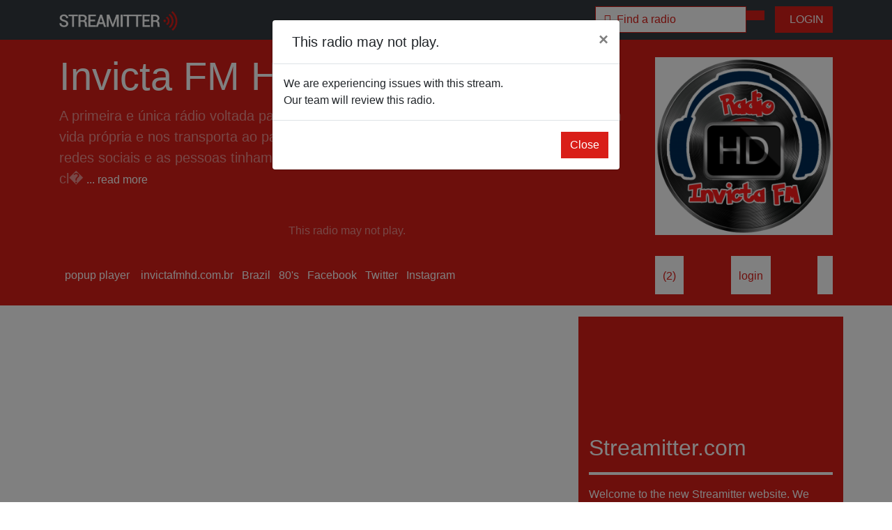

--- FILE ---
content_type: text/html; charset=UTF-8
request_url: https://radio.streamitter.com/station/invicta-fm-hd-KFKXWZ
body_size: 7025
content:
<!DOCTYPE html>
<html lang="en">
<head>

    <meta charset="utf-8">
    <meta name="viewport" content="width=device-width, initial-scale=1, shrink-to-fit=no">
    <meta name="description" content="Invicta FM HD | Streamitter.com - we love radio">

    <title>Invicta FM HD | Streamitter.com - we love radio</title>
    
    <!-- Twitter Card data -->
    <meta name="twitter:card" content="summary">
    <meta name="twitter:site" content="@stationstream">
    <meta name="twitter:title" content="Listen to Invicta FM HD">
    <meta name="twitter:description" content="Streamitter.com - we love radio | Listen to thousands of radios worldwide.">
    <meta name="twitter:image" content="https://radio.streamitter.com/images/logo.png">

    <!-- Open Graph data -->
    <meta property="fb:app_id" content="718057559015297" />
    <meta property="og:title" content="Listen to Invicta FM HD" />
    <meta property="og:type" content="website" />
    <meta property="og:url" content="https://radio.streamitter.com/station/invicta-fm-hd-KFKXWZ" />
    <meta property="og:image" content="https://images.streamitter.com/logos/KFKXWZ.png" />
    <meta property="og:description" content="A primeira e única rádio voltada para o melhor dos anos 70s 80s 90s. A Invicta FM HD tem vida própria e nos transporta ao passado, nos tempos em que não existia as conexões e redes sociais e as pessoas tinham vidas físicas e não virtual. Tudo da Invicta é nostalgia é clássico e isso é fantástico... Viva aos anos de ouro do rádio, da boa música e do século passado que deixou saudades" />
    <meta property="og:site_name" content="Streamitter.com - we love radio" />
    <meta property="fb:admins" content="101088746897954" />    
  
    <link rel="apple-touch-icon" sizes="180x180" href="/images/favicon/apple-touch-icon.png">
    <link rel="icon" type="image/png" sizes="32x32" href="/images/favicon/favicon-32x32.png">
    <link rel="icon" type="image/png" sizes="16x16" href="/images/favicon/favicon-16x16.png">
    <link rel="manifest" href="/images/favicon/site.webmanifest">
    <link rel="mask-icon" href="/images/favicon/safari-pinned-tab.svg" color="#5bbad5">
    <meta name="msapplication-TileColor" content="#da532c">
    <meta name="theme-color" content="#ffffff">  


    <!-- Bootstrap core CSS -->
    <link href="/css/bootstrap.min.css" rel="stylesheet">

    <!-- Custom styles for this template -->
    <script src="https://kit.fontawesome.com/bb239d3fa1.js" crossorigin="anonymous"></script>
    <link href="/css/font-awesome-animation.min.css" rel="stylesheet">
    <link href="/css/style.css" rel="stylesheet">

  <!-- Global site tag (gtag.js) - Google Analytics -->
<script async src="https://www.googletagmanager.com/gtag/js?id=UA-1659689-30"></script>
<script>
  window.dataLayer = window.dataLayer || [];
  function gtag(){dataLayer.push(arguments);}
  gtag('js', new Date());

  gtag('config', 'UA-1659689-30');
</script>    

</head>
<body>

  <!-- Navigation -->
  <nav class="navbar navbar-expand-lg navbar-dark bg-dark fixed-top">
    <div class="container">
      <a href="/" class="navbar-brand" title="Streamitter.com - we love radio">
            <img src="/images/navbar_logo.png" height="28" alt="Streamitter.com - we love radio">
        </a>
      <button class="navbar-toggler" type="button" data-toggle="collapse" data-target="#navbarResponsive" aria-controls="navbarResponsive" aria-expanded="false" aria-label="Toggle navigation">
        <span class="navbar-toggler-icon"></span>
      </button>
      <div class="collapse navbar-collapse" id="navbarResponsive">
          

          
        <ul class="navbar-nav ml-auto">
            
            

    <div class="col-sm-12 col-md-12">
        
        
        
                
        
        <form class="navbar-form" role="search" action="/search-redirect.php" method="post">
        <div class="input-group">
            <input type="text" class="form-control form-search-small" placeholder="&#xf8d7 &nbsp;Find a radio" name="q" value="">
            <div class="input-group-btn">
                <button class="btn btn-primary" type="submit"><i class="fas fa-search"></i></button>
            </div>
        </div>
        </form>
        
                
    </div>            
            

            
        </ul>
          <!--
          <ul class="navbar-nav">

          <a href="/genre/christmas" class="btn btn-primary" title="Christmas 2020 radios"><i class="fas fa-tree-christmas"></i>&nbsp; Christmas stations</a> &nbsp;  &nbsp; 
          </ul>
          -->
          
                    
          <a href="/login.php" class="btn btn-primary" title="Login"><i class="fas fa-sign-in-alt"></i>&nbsp; LOGIN</a>
          
                    
      </div>
    </div>
  </nav>
  <!--
  <div class="news-alert text-scroll"><marquee>
      Get your free personal favorites mobile page now. Login, add your favorite radios and listen on your mobile phone.
  </marquee></div>
  -->
<!-- Header -->
<header class="bg-primary pt-1 pb-3 mb-3">
    <div class="container h-100">
        <div class="row h-100 align-items-center">
            <div class="col-lg-9 align-top">
                <h1 class="display-4 text-white mt-3 mb-2">Invicta FM HD</h1>
                <p class="lead mb-3 text-white-50">
                    A primeira e única rádio voltada para o melhor dos anos 70s 80s 90s. A Invicta FM HD tem vida própria e nos transporta ao passado, nos tempos em que não existia as conexões e redes sociais e as pessoas tinham vidas físicas e não virtual. Tudo da Invicta é nostalgia é cl�<span class="collapse" id="readmore">�ssico e isso é fantástico... Viva aos anos de ouro do rádio, da boa música e do século passado que deixou saudades</span><a data-toggle="collapse" data-target="#readmore" aria-expanded="false" style="color:#ffffff; font-weight:bold;"><span class="collapsed"><small> ... read more</small></span><span class="expanded"><small> show Less</small></span></a>                </p>

                
                                
                <div class="text-center">
                    <p class="lead mb-5 text-white-50">
                    <div class="header-link" id="button"><i class="far fa-play-circle fa-8x"></i></div>
                    </p>
                    <p class="text-white-50" id="playhead"><i class="fas fa-spinner fa-spin"></i></p>
                </div>
                
                <audio autoplay id="player" src="https://stream2.svrdedicado.org:8306/stream?type=http&nocache=194" type="audio/mp3"></audio>
     
                <script type="text/javascript">
                    var button = document.getElementById("button");
                    var audio = document.getElementById("player");
                    var audiotime = new Date(null);
                    audio.addEventListener('error', function(e) {
                        console.log(e.target.error.code);
                        console.log(e.target.error.message);
                        error_data = { 
                            "log_ip" : "18.218.118.97", 
                            "log_code" : e.target.error.code, 
                            "log_message" : e.target.error.message,
                            "log_player" : "p_detail10",
                            "station_code" : "KFKXWZ"
                            };
                        $.ajax({
                            type: "POST",
                            url: '/inc/stations-log.inc.php',
                            data: error_data
                            });
                        $('#notplay').modal('show');
                        $('#playhead').html('<p>This radio may not play.</p>');
                        });

                    button.addEventListener("click", function () {
                        if (audio.paused) {
                            audio.play();
                            button.innerHTML = '<i class="far fa-pause-circle fa-8x"></i>';
                        } else {
                            audio.pause();
                            button.innerHTML = '<i class="far fa-play-circle fa-8x"></i>';
                        }
                    });
                    audio.onpause = function () {
                        $('#playhead').html('<p>Stream stopped or is paused.</p>');
                    };
                    audio.onplay = function () {
                        $('#playhead').html('<p><span id="demo">Not playing</span></p>');
                    };

                    function myFunction() {
                        // Display the current position of the audio in a p element with id="demo"

                        audiotime.setUTCHours(Math.floor(audio.currentTime / 3600),Math.floor(audio.currentTime % 3600 / 60), Math.floor(audio.currentTime % 3600 % 60));
                        document.getElementById("demo").innerHTML = audiotime.toISOString().split("T")[1].slice(0, -5);
                    }

                    // Get the audio element with id="myAudio"
                    var aud = document.getElementById("player");

                    // Assign an ontimeupdate event to the audio element, and execute a function if the current playback position has changed
                    aud.ontimeupdate = function () {
                        myFunction()
                    };

                </script>                



                
                
                                
                
                                
                
                
                
                                
                
                                 
                
                                
                                
                <!-- END STATION OFF AIR -->    
                 

            </div>
            <div class="col-lg-3 align-top">

                                <img src="/images/logos/KFKXWZ.png?time=1769017715" class="img-fluid border-white bg-white" title="Invicta FM HD">
                      

            </div>
        </div>

                <div class="row align-items-center mt-2">
            <div class="col-lg-9">

                                <a href="javascript:void(null)" onClick="javascript:{audio.pause(); window.open('/popup/invicta-fm-hd-KFKXWZ', 'webradio', 'menubar=no, width=800, height=800, toolbar=no, scollbars=no, status=no, position=center, directories=no');}" class="header-link"><i class="fas fa-external-link-alt"></i>&nbsp; popup player</a>
                
                 &nbsp; 

                                 
                 
                                    <a href="https://www.invictafmhd.com.br" target="_blank" class="header-link" rel="nofollow"><i class="fas fa-link"></i> &nbsp;invictafmhd.com.br</a>&nbsp;
                
                        
                <a href="/location/brazil" class="header-link" title="Brazil - São Paulo"><i class="fas fa-globe"></i> &nbsp;Brazil</a>&nbsp;
                  
                
                <a href="/genre/80s" class="header-link"><i class="fas fa-music"></i> &nbsp;80's</a>&nbsp;

                                
                
                                    <a href="https://web.facebook.com/profile.php?id=100085073110582" target="_blank" class="header-link"><i class="fab fa-facebook"></i> &nbsp;Facebook</a>&nbsp;
                
                                    <a href="https://twitter.com/VagnerS79263468" target="_blank" class="header-link"><i class="fab fa-twitter"></i> &nbsp;Twitter</a>&nbsp;
                                                
                                    <a href="https://www.instagram.com/invictafmhd/" target="_blank" class="header-link"><i class="fab fa-instagram"></i> &nbsp;Instagram</a>&nbsp;
                                
                                    
                <!-- END STATION OFF AIR -->    
                 
                    
            </div>
            <div class="col-lg-3" style="display: flex; justify-content: space-between;">
                
                <!-- START STATION OFF AIR -->
                                
                  

                <div class="btn btn-small-white">
                
                <i class="fas fa-heart heart" id="like" data-likes="2" title="Like Invicta FM HD"></i>             
                (<span id="likes">2</span>)

                </div>  

                                <div class="btn btn-small-white" title="Login to save this radio as a favorite.">
                <i class="fas fa-star star" title="Save Invicta FM HD as favorite"></i> 
                <a href="/login.php">login</a>
                </div> 
                
                <div class="btn btn-small-white" title="Share Invicta FM HD on Facebook.">
                <a href="javascript:fbShare('https://radio.streamitter.com/station/invicta-fm-hd-KFKXWZ', 'Fb Share', 'Facebook share popup', '', 520, 350)">
                <i class="fab fa-facebook-square fb-share"></i>
                </a>
                </div>                 
                    

                
                 
                <!-- END STATION OFF AIR -->
                
            </div>

        </div>
    </div>
</header>

<!-- Page Content -->
<div class="container">

<div class="row mb-3">
    <div class="col-md-8">

                <div class="mb-2">

        <script async src="https://pagead2.googlesyndication.com/pagead/js/adsbygoogle.js?client=ca-pub-0445843455395339"
             crossorigin="anonymous"></script>
        <!-- streamitter.com 2020 - horizontal -->
        <ins class="adsbygoogle"
             style="display:block"
             data-ad-client="ca-pub-0445843455395339"
             data-ad-slot="7788853625"
             data-ad-format="auto"
             data-full-width-responsive="true"></ins>
        <script>
             (adsbygoogle = window.adsbygoogle || []).push({});
        </script>
            
        </div>
              


        
                                        
<div class="row">
    <div class="col-md-12">
        <a href="https://radio.streamitter.com/ads-banner-redirect.php?ad_code=AD-8EXR">
            <img src="https://radio.streamitter.com/images/ads/AD-8EXR.png" class="img-fluid">
        </a> 
    </div>
</div>    
<div class="row mb-3">
    <div class="col-md-12 text-center">
        <div class="pl-2 bg-primary">
            <a href="https://radio.streamitter.com/faq/what-are-the-ad-spaces-to-promote-my-radio" class="white font-13">
                <i class="fas fa-ad"></i> &nbsp; Advertise your radio here, contact us for more information.
            </a>
        </div>
    </div>
</div>     

       
   
      
        
        <hr class="hr-red">
    </div>
    <div class="col-md-4 bg-primary">

        <div class="row my-3">
            <div class="col-md-12">           

<iframe src="https://www.facebook.com/plugins/page.php?href=https%3A%2F%2Fwww.facebook.com%2Fstreamitter%2F&tabs&width=340&height=130&small_header=false&adapt_container_width=true&hide_cover=true&show_facepile=false&appId=995639410500339" width="340" height="130" style="border:none;overflow:hidden" scrolling="no" frameborder="0" allowTransparency="true" allow="encrypted-media"></iframe>

            </div>
        </div>
        
        <div class="row my-3">
            <div class="col-md-12">          

        <h2 class="white">Streamitter.com</h2>
        <hr class="hr-white">
        <p class="white">Welcome to the new Streamitter website. We have improved the online radio experience for you. Enjoy listening to thousands of radios all over the world.</p>
        <br />

        <div class="row">
            <div class="col-md-6">        


                <a href="/radio-add.php" class="btn btn-block btn-secondary"><i class="fas fa-plus"></i>&nbsp; add radio</a>
            </div>

            <div class="col-md-6">   


                <a href="/login.php" class="btn btn-block btn-secondary"><i class="fas fa-pen"></i>&nbsp; update radio</a>
            </div>
        </div>


<div class="row mt-3">
      <div class="col-md-6">           
    
          <a href="/list/new" class="btn btn-block btn-secondary"><i class="fas fa-signal-stream"></i>&nbsp; new radios</a>
          
        </div>
      <div class="col-md-6">           
    
          <a href="/list/like" class="btn btn-block btn-secondary"><i class="fas fa-heart"></i>&nbsp; most liked</a>
          
        </div>    
        
</div>
        
        
        
        
        

        
            </div>
        </div>        
        
                <div class="my-4">

        <script async src="https://pagead2.googlesyndication.com/pagead/js/adsbygoogle.js?client=ca-pub-0445843455395339"
             crossorigin="anonymous"></script>
        <!-- streamitter 2020 - square -->
        <ins class="adsbygoogle"
             style="display:block"
             data-ad-client="ca-pub-0445843455395339"
             data-ad-slot="7924584992"
             data-ad-format="auto"
             data-full-width-responsive="true"></ins>
        <script>
             (adsbygoogle = window.adsbygoogle || []).push({});
        </script>   
            
        </div>
                
   

    </div>
</div>    
<div class="row">
      <div class="col-md-12">
        <h2>More radio's from  &nbsp; <a href="/location/" title="More radio's from "><i class="fas fa-angle-double-right"></i><i class="fas fa-angle-double-right"></i></a></h2>
        <hr class="hr-red">
      </div>
</div>    

    <div class="row">

            <div class="col-6 col-md-2 mb-3">
       <div class="container-image">
            <a href="/station/rádio-comunicativa-5Q0G0O" title="Rádio Comunicativa">
                        <img src="/images/logos/5Q0G0O.png" class="img-fluid image1" title="Rádio Comunicativa">
                        </a>

           <div class="overlay">
               
            <a href="/station/rádio-comunicativa-5Q0G0O" title="Rádio Comunicativa">
                        <img src="/images/logos/5Q0G0O.png" class="img-fluid image2" title="Rádio Comunicativa">
                           
                <div class="img-text">
                <div class="btn btn-primary btn-block btn-lg" title="Rádio Comunicativa"><i class="far fa-play-circle"></i> listen</div>
                </div>               

               </a>
           </div>
       </div>
   </div>    <div class="col-6 col-md-2 mb-3">
       <div class="container-image">
            <a href="/station/rádio-universitária-fm-1079-5C1XDT" title="Rádio Universitária FM 107,9">
                        <img src="/images/logos/5C1XDT.png" class="img-fluid image1" title="Rádio Universitária FM 107,9">
                        </a>

           <div class="overlay">
               
            <a href="/station/rádio-universitária-fm-1079-5C1XDT" title="Rádio Universitária FM 107,9">
                        <img src="/images/logos/5C1XDT.png" class="img-fluid image2" title="Rádio Universitária FM 107,9">
                           
                <div class="img-text">
                <div class="btn btn-primary btn-block btn-lg" title="Rádio Universitária FM 107,9"><i class="far fa-play-circle"></i> listen</div>
                </div>               

               </a>
           </div>
       </div>
   </div>    <div class="col-6 col-md-2 mb-3">
       <div class="container-image">
            <a href="/station/radio-litáurica-web-YAEGO8" title="Radio Litáurica Web">
                        <img src="/images/logos/YAEGO8.png" class="img-fluid image1" title="Radio Litáurica Web">
                        </a>

           <div class="overlay">
               
            <a href="/station/radio-litáurica-web-YAEGO8" title="Radio Litáurica Web">
                        <img src="/images/logos/YAEGO8.png" class="img-fluid image2" title="Radio Litáurica Web">
                           
                <div class="img-text">
                <div class="btn btn-primary btn-block btn-lg" title="Radio Litáurica Web"><i class="far fa-play-circle"></i> listen</div>
                </div>               

               </a>
           </div>
       </div>
   </div>    <div class="col-6 col-md-2 mb-3">
       <div class="container-image">
            <a href="/station/ppua-web-rádio-SGPFR" title="PPUA Web Rádio">
                        <img src="/images/logos/SGPFR.png" class="img-fluid image1" title="PPUA Web Rádio">
                        </a>

           <div class="overlay">
               
            <a href="/station/ppua-web-rádio-SGPFR" title="PPUA Web Rádio">
                        <img src="/images/logos/SGPFR.png" class="img-fluid image2" title="PPUA Web Rádio">
                           
                <div class="img-text">
                <div class="btn btn-primary btn-block btn-lg" title="PPUA Web Rádio"><i class="far fa-play-circle"></i> listen</div>
                </div>               

               </a>
           </div>
       </div>
   </div>    <div class="col-6 col-md-2 mb-3">
       <div class="container-image">
            <a href="/station/rádio-seara-KP89JO" title="Rádio Seara">
                        <img src="/images/logos/KP89JO.png" class="img-fluid image1" title="Rádio Seara">
                        </a>

           <div class="overlay">
               
            <a href="/station/rádio-seara-KP89JO" title="Rádio Seara">
                        <img src="/images/logos/KP89JO.png" class="img-fluid image2" title="Rádio Seara">
                           
                <div class="img-text">
                <div class="btn btn-primary btn-block btn-lg" title="Rádio Seara"><i class="far fa-play-circle"></i> listen</div>
                </div>               

               </a>
           </div>
       </div>
   </div>    <div class="col-6 col-md-2 mb-3">
       <div class="container-image">
            <a href="/station/rádio-canaã-fm-4HDK9U" title="Rádio Canaã FM">
                        <img src="/images/logos/4HDK9U.png" class="img-fluid image1" title="Rádio Canaã FM">
                        </a>

           <div class="overlay">
               
            <a href="/station/rádio-canaã-fm-4HDK9U" title="Rádio Canaã FM">
                        <img src="/images/logos/4HDK9U.png" class="img-fluid image2" title="Rádio Canaã FM">
                           
                <div class="img-text">
                <div class="btn btn-primary btn-block btn-lg" title="Rádio Canaã FM"><i class="far fa-play-circle"></i> listen</div>
                </div>               

               </a>
           </div>
       </div>
   </div>    <div class="col-6 col-md-2 mb-3">
       <div class="container-image">
            <a href="/station/hunterfm-sertanejo-MTP4FG" title="Hunter.FM - Sertanejo">
                        <img src="/images/logos/MTP4FG.png" class="img-fluid image1" title="Hunter.FM - Sertanejo">
                        </a>

           <div class="overlay">
               
            <a href="/station/hunterfm-sertanejo-MTP4FG" title="Hunter.FM - Sertanejo">
                        <img src="/images/logos/MTP4FG.png" class="img-fluid image2" title="Hunter.FM - Sertanejo">
                           
                <div class="img-text">
                <div class="btn btn-primary btn-block btn-lg" title="Hunter.FM - Sertanejo"><i class="far fa-play-circle"></i> listen</div>
                </div>               

               </a>
           </div>
       </div>
   </div>    <div class="col-6 col-md-2 mb-3">
       <div class="container-image">
            <a href="/station/rádio-dumont-fm-I2S11C" title="Rádio Dumont FM">
                        <img src="/images/logos/I2S11C.png" class="img-fluid image1" title="Rádio Dumont FM">
                        </a>

           <div class="overlay">
               
            <a href="/station/rádio-dumont-fm-I2S11C" title="Rádio Dumont FM">
                        <img src="/images/logos/I2S11C.png" class="img-fluid image2" title="Rádio Dumont FM">
                           
                <div class="img-text">
                <div class="btn btn-primary btn-block btn-lg" title="Rádio Dumont FM"><i class="far fa-play-circle"></i> listen</div>
                </div>               

               </a>
           </div>
       </div>
   </div>    <div class="col-6 col-md-2 mb-3">
       <div class="container-image">
            <a href="/station/rádio-itaipu-fm-5JXI3O" title="Rádio Itaipu FM">
                        <img src="/images/logos/5JXI3O.png" class="img-fluid image1" title="Rádio Itaipu FM">
                        </a>

           <div class="overlay">
               
            <a href="/station/rádio-itaipu-fm-5JXI3O" title="Rádio Itaipu FM">
                        <img src="/images/logos/5JXI3O.png" class="img-fluid image2" title="Rádio Itaipu FM">
                           
                <div class="img-text">
                <div class="btn btn-primary btn-block btn-lg" title="Rádio Itaipu FM"><i class="far fa-play-circle"></i> listen</div>
                </div>               

               </a>
           </div>
       </div>
   </div>    <div class="col-6 col-md-2 mb-3">
       <div class="container-image">
            <a href="/station/difusora-soriano-cx-121-am-T5LX4C" title="Difusora Soriano CX 121 AM">
                        <img src="/images/logos/T5LX4C.png" class="img-fluid image1" title="Difusora Soriano CX 121 AM">
                        </a>

           <div class="overlay">
               
            <a href="/station/difusora-soriano-cx-121-am-T5LX4C" title="Difusora Soriano CX 121 AM">
                        <img src="/images/logos/T5LX4C.png" class="img-fluid image2" title="Difusora Soriano CX 121 AM">
                           
                <div class="img-text">
                <div class="btn btn-primary btn-block btn-lg" title="Difusora Soriano CX 121 AM"><i class="far fa-play-circle"></i> listen</div>
                </div>               

               </a>
           </div>
       </div>
   </div>    <div class="col-6 col-md-2 mb-3">
       <div class="container-image">
            <a href="/station/rádio-serrana-VMZ83" title="Rádio Serrana">
                        <img src="/images/logos/VMZ83.png" class="img-fluid image1" title="Rádio Serrana">
                        </a>

           <div class="overlay">
               
            <a href="/station/rádio-serrana-VMZ83" title="Rádio Serrana">
                        <img src="/images/logos/VMZ83.png" class="img-fluid image2" title="Rádio Serrana">
                           
                <div class="img-text">
                <div class="btn btn-primary btn-block btn-lg" title="Rádio Serrana"><i class="far fa-play-circle"></i> listen</div>
                </div>               

               </a>
           </div>
       </div>
   </div>    <div class="col-6 col-md-2 mb-3">
       <div class="container-image">
            <a href="/station/apollo-fm-HSV5J1" title="Apollo FM">
                        <img src="/images/logos/HSV5J1.png" class="img-fluid image1" title="Apollo FM">
                        </a>

           <div class="overlay">
               
            <a href="/station/apollo-fm-HSV5J1" title="Apollo FM">
                        <img src="/images/logos/HSV5J1.png" class="img-fluid image2" title="Apollo FM">
                           
                <div class="img-text">
                <div class="btn btn-primary btn-block btn-lg" title="Apollo FM"><i class="far fa-play-circle"></i> listen</div>
                </div>               

               </a>
           </div>
       </div>
   </div>    </div>
    <!-- /.row -->

</div>
<!-- /.container -->


<div class="modal fade" id="notplay" tabindex="-1" role="dialog" aria-labelledby="notplay" aria-hidden="true">
  <div class="modal-dialog" role="document">
    <div class="modal-content">
      <div class="modal-header">
        <h5 class="modal-title" id="exampleModalLabel"><i class="fas fa-music-slash"></i>&nbsp; This radio may not play.</h5>
        <button type="button" class="close" data-dismiss="modal" aria-label="Close">
          <span aria-hidden="true">&times;</span>
        </button>
      </div>
      <div class="modal-body">
          
                                  
          
          We are experiencing issues with this stream.<br />Our team will review this radio.
      </div>
      <div class="modal-footer">
        <button type="button" class="btn btn-primary" data-dismiss="modal">Close</button>
      </div>
    </div>
  </div>
</div>

<!-- Footer -->
  <section class="footers bg-light mt-2 pb-2">
   <div class="container pt-5">
       <div class="row">
           <div class="col-xs-12 col-sm-6 col-md-4 footers-one">
    		    <div class="footers-logo">
    		        <img src="/images/logo-long-red.png" alt="Streamitter.com" class="img-fluid">
    		    </div>
    		    <div class="footers-info mt-3">
                        <p><strong>We love radio.</strong><br />Listen to thousands of online radio webstreams.</p>
    		    </div>
    		    <div class="social-icons"> 
                <a href="https://www.facebook.com/streamitter" target="_blank" title="Facebook"><i id="social-fb" class="fab fa-facebook-square fa-2x"></i></a>
                <a href="https://twitter.com/stationstream" target="_blank" title="Twitter"><i id="social-tw" class="fab fa-twitter-square fa-2x"></i></a>
	        <a href="/contact.php" title="Contact us"><i id="social-em" class="fas fa-envelope-square fa-2x"></i></a>
	        </div>
    		</div>
    	   <div class="col-xs-12 col-sm-6 col-md-2 footers-two">
    		    <h5>Streamitter</h5>
    		    <ul class="list-unstyled">
    			 <li><a href="/country/" title="Countries">Countries</a></li>
    			 <li><a href="/genre/" title="Genres">Genres</a></li>
                         <li><a href="/list/new" title="New radios">New radios</a></li>
                         <li><a href="/list/like">Most liked radios</a></li>
                         <li><a href="/list/favorite">Top favorites radios</a></li>                         
                         <li><a href="/list/update">Updated radios</a></li>
                         <li><a href="/list/offair">Removed radios</a></li>                         
    			</ul>
    		</div>
    	   <div class="col-xs-12 col-sm-6 col-md-2 footers-three">
    		    <h5>Listeners</h5>
    		    <ul class="list-unstyled">
    			 <li><a href="/register.php">Register</a></li>
    			 <li><a href="/login.php">Login</a></li>
                         <li><a href="/login.php">Favorites</a></li>
    			</ul>
    		</div>
    	   <div class="col-xs-12 col-sm-6 col-md-2 footers-four">
    		    <h5>Broadcasters</h5>
    		    <ul class="list-unstyled">
    			 <li><a href="/radio-add.php">Add a radio</a></li>
    			 <li><a href="/login.php">Login</a></li>                         
    			 <li><a href="/login.php">Update a radio</a></li>
                         <li><a href="/visualradio/">Visual radio</a></li>
    			</ul>
    		</div>
    	   <div class="col-xs-12 col-sm-6 col-md-2 footers-five">
    		    <h5>About</h5>
    		    <ul class="list-unstyled">
                        <!-- <li><a href="/contact.php">Contact</a></li> -->
                        <li><a href="/link-to-us.php">Link to us</a></li>
    			<li><a href="/about.php">About</a></li>
                        <li><a href="/faq.php">FAQ</a></li>
                        <li><a href="/news.php">News</a></li>
    			</ul>
    		</div>
    		
       </div>
   </div>
</section>
<section class="copyright">
    <div class="container">
        <div class="row text-center">
            <div class="col-md-12 pt-3">
                <p><i class="far fa-copyright"></i> &nbsp 2004 - 2026 Streamitter.com</p>
            </div>
        </div>
    </div>
</section>      
<!-- Bootstrap core JavaScript -->
<script src="/js/jquery.min.js"></script>
<script src="/js/bootstrap.bundle.min.js"></script>
<script src="/js/streamitter.js"></script>

<!- RADIO LIKES -->
<script type="text/javascript">

$(document).ready(function(){

    if (0 == 0) {
        $("#like").attr('class','fas fa-heart heart');
    } else {
        $("#like").attr('class','fas fa-heart heart liked');
    }
    
    // like and unlike click
    $("#like").click(function(){
        var station_code = "KFKXWZ"; // station_code
        var total_likes = $(this).attr('data-likes');
     
        // like
        var liked = false;
        if ($(this).hasClass('liked')) {
            $(this).attr('class','fas fa-heart heart');  // If already liked we "unlike" by setting class back to "heart" without the liked.
            total_likes--;
            $("#likes").text(total_likes);
            $(this).attr('data-likes',total_likes);
            liked = false; 
        } else {
            $(this).attr('class','fas fa-heart heart liked');  
            liked = true;
            total_likes++;
            $("#likes").text(total_likes);
            $(this).attr('data-likes',total_likes);
        }
                
        $.ajax({
            url: '../inc/like.inc.php',
            type: 'POST',
            data: {
            station_code:station_code,
            liked:liked,
            },
            dataType: 'json',
            success: function(data){
            },
            error: function(data){
                alert("error : " + JSON.stringify(data));
            }
        });
    });
});

</script>

<!- RADIO FAVORITES -->
<script type="text/javascript">

$(document).ready(function(){

    if ( == 0) {
        $("#save").attr('class','fas fa-star star');
    } else {
        $("#save").attr('class','fas fa-star star saved');
    }
    
    // save and unsave click
    $("#save").click(function(){
        var station_code = "KFKXWZ"; // station_code

        // save favorite
        var saved = false;
        if ($(this).hasClass('saved')) {
            $(this).attr('class','fas fa-star star');  // If already liked we "unlike" by setting class back to "heart" without the liked.
            saved = false; 
        } else {
            $(this).attr('class','fas fa-star star saved');
            saved = true;
        }
        
        var data_json = '';
        $.ajax({
            url: '../inc/save.inc.php',
            type: 'POST',
            data: {
            station_code:station_code,
            liked:saved,
            },
            dataType: 'json',
            success: function(data){
                // alert("GOOD : " + JSON.stringify(data));
                data_json = data;
                $("#saves").text(data.response);
            },
            error: function(data){
               // alert("error : " + JSON.stringify(data));
                
            }
        });
    });
});

</script>

</body>
</html>


--- FILE ---
content_type: text/html; charset=utf-8
request_url: https://www.google.com/recaptcha/api2/aframe
body_size: 266
content:
<!DOCTYPE HTML><html><head><meta http-equiv="content-type" content="text/html; charset=UTF-8"></head><body><script nonce="S4esgZx-lw4abvHUvZpRng">/** Anti-fraud and anti-abuse applications only. See google.com/recaptcha */ try{var clients={'sodar':'https://pagead2.googlesyndication.com/pagead/sodar?'};window.addEventListener("message",function(a){try{if(a.source===window.parent){var b=JSON.parse(a.data);var c=clients[b['id']];if(c){var d=document.createElement('img');d.src=c+b['params']+'&rc='+(localStorage.getItem("rc::a")?sessionStorage.getItem("rc::b"):"");window.document.body.appendChild(d);sessionStorage.setItem("rc::e",parseInt(sessionStorage.getItem("rc::e")||0)+1);localStorage.setItem("rc::h",'1769017718453');}}}catch(b){}});window.parent.postMessage("_grecaptcha_ready", "*");}catch(b){}</script></body></html>